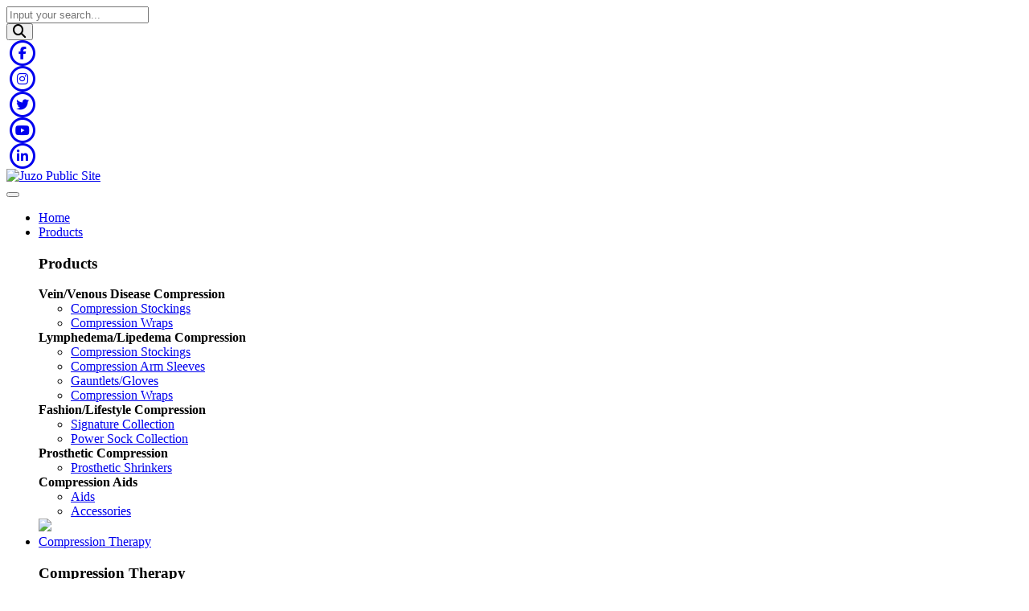

--- FILE ---
content_type: text/html; charset=utf-8
request_url: https://juzousa.com/Products/Lymphedema-Aids/Model/SoftCompress-Breast-Pad
body_size: 15143
content:
<!DOCTYPE html>
<html  lang="en-US">
<head id="Head">
<!--*********************************************-->
<!-- DNN Platform - http://www.dnnsoftware.com   -->
<!-- Copyright (c) 2002-2018, by DNN Corporation -->
<!--*********************************************-->
<meta content="text/html; charset=UTF-8" http-equiv="Content-Type" />
<link rel="shortcut icon" type="image/png" href="/Portals/15/juzofavicon2023.png">

<script src='https://maps.googleapis.com/maps/api/js?key=AIzaSyATc2Thfm6f-POwRLns-wNoPhzGseeN6m8' type="text/javascript"></script>


<!-- Google Tag Manager -->
<script>(function(w,d,s,l,i){w[l]=w[l]||[];w[l].push({'gtm.start':
new Date().getTime(),event:'gtm.js'});var f=d.getElementsByTagName(s)[0],
j=d.createElement(s),dl=l!='dataLayer'?'&l='+l:'';j.async=true;j.src=
'https://www.googletagmanager.com/gtm.js?id='+i+dl;f.parentNode.insertBefore(j,f);
})(window,document,'script','dataLayer','GTM-NLF4G4RK');</script>
<!-- End Google Tag Manager -->


<!-- Google tag (gtag.js) -->
<script async src="https://www.googletagmanager.com/gtag/js?id=G-YFEZDRSC38"></script>
<script>
  window.dataLayer = window.dataLayer || [];
  function gtag(){dataLayer.push(arguments);}
  gtag('js', new Date());

  gtag('config', 'G-YFEZDRSC38');
</script>

<!-- Meta Pixel Code -->
<script>
!function(f,b,e,v,n,t,s)
{if(f.fbq)return;n=f.fbq=function(){n.callMethod?
n.callMethod.apply(n,arguments):n.queue.push(arguments)};
if(!f._fbq)f._fbq=n;n.push=n;n.loaded=!0;n.version='2.0';
n.queue=[];t=b.createElement(e);t.async=!0;
t.src=v;s=b.getElementsByTagName(e)[0];
s.parentNode.insertBefore(t,s)}(window, document,'script',
'https://connect.facebook.net/en_US/fbevents.js');
fbq('init', '1392421037948056');
fbq('track', 'PageView');
</script>
<noscript><img height="1" width="1" style="display:none"
src="https://www.facebook.com/tr?id=1392421037948056&ev=PageView&noscript=1"
/></noscript>
<!-- End Meta Pixel Code -->
<title>
	SoftCompress Breast Pad | Aids | Juzo
</title><meta id="MetaDescription" name="DESCRIPTION" content="Juzo Soft Compress Breast Pads for targeted pressure increase in areas to help minimize edema. Used for decongestion phase &amp; maintenance phase of Lymphedema." /><meta id="MetaKeywords" name="KEYWORDS" content=",DotNetNuke,DNN" /><meta id="MetaGenerator" name="GENERATOR" content="DotNetNuke " /><meta id="MetaRobots" name="ROBOTS" content="INDEX, FOLLOW" /><link href="/Resources/Shared/stylesheets/dnndefault/7.0.0/default.css?cdv=121" type="text/css" rel="stylesheet"/><link href="/DesktopModules/DnnSharp/SearchBoost/module.css?cdv=121" type="text/css" rel="stylesheet"/><link href="/Portals/_default/skins/juzopublicsite/skin.css?cdv=121" type="text/css" rel="stylesheet"/><link href="/Portals/_default/skins/juzopublicsite//Slick/Slick-theme.css?cdv=121" type="text/css" rel="stylesheet"/><link href="/Portals/_default/skins/juzopublicsite//Slick/Slick.css?cdv=121" type="text/css" rel="stylesheet"/><link href="/Portals/_default/skins/juzopublicsite/bootstrap.custom.min.css?cdv=121" type="text/css" rel="stylesheet"/><link href="/DesktopModules/DnnSharp/SearchBoost/templates/input/default/styles.css?cdv=121" type="text/css" rel="stylesheet"/><link href="/DesktopModules/DnnSharp/Common/static/bootstrap337/css/bootstrap.min.css?cdv=121" type="text/css" rel="stylesheet"/><script type="text/javascript">var g_dnnsfState = {"commonUrl":"/DesktopModules/DnnSharp/Common","protocol":"https","locale":"en-US","alias":"juzousa.com","tabId":437,"virtualDirectory":"","rootAlias":"juzousa.com","dnnPageQuery":"?Model=SoftCompress-Breast-Pad\u0026language=en-US"};</script><script src="/Resources/libraries/jQuery/03_02_01/jquery.js?cdv=121" type="text/javascript"></script><script src="/Resources/libraries/jQuery-Migrate/03_00_00/jquery-migrate.js?cdv=121" type="text/javascript"></script><script src="/Resources/libraries/jQuery-UI/01_12_01/jquery-ui.js?cdv=121" type="text/javascript"></script><script src="/DesktopModules/DnnSharp/Common/static/dnnsf/dnnsf.js?cdv=121" type="text/javascript"></script><meta name="viewport" content="initial-scale=1.0,width=device-width" /></head>
<body id="Body">
    
    <form method="post" action="/Products/Lymphedema-Aids/Model/SoftCompress-Breast-Pad" id="Form" enctype="multipart/form-data">
<div class="aspNetHidden">
<input type="hidden" name="__EVENTTARGET" id="__EVENTTARGET" value="" />
<input type="hidden" name="__EVENTARGUMENT" id="__EVENTARGUMENT" value="" />
<input type="hidden" name="__VIEWSTATE" id="__VIEWSTATE" value="W6acB1k2PwLWSAiqxwXeWwJQeCgLny1AcMtfckhv+weIxueTrUSL1iVykFry6yZesyPhgPQn5q9Vu4Ox6I3zDnrf1mdSlGy95DbaDlOlMw8qfQj9iVuW6fiiEnFfqFAzUn4t3XOgbx/rqnWaidHg1pR3WGqRnCi0Z+DHkTozqhNRlB23G+Nr42JGIPENaxi3yiEWOz2b56GBF9FXYAdm+RlJFm+PtXLZkEfQTGlLKxgGh462JvNF/kS+xC8qSw2NLWvB2TrR/Nh76D1umMzxR5hN5M8i6kIYwpgUe8oq1TMFfMekjVWOEk677MYn9WP48hwPdDrKIUKNkBa846QKd6m2MmY7xTGcuUoKEP+VO+FvzZmOmcSmENSt58RD3e1ei9QYmV5X7V2tTErcUvEUq+AEAcadyZ/3o4emFNZwsBKVSiwPm9FkG8L5rxIF8etq9oT6qMW+7ztoC8Mw0VCq047N7jFfL4Qxh71uGTEMzqCYjgnKwtrm9fN+WC1zFpky/ieYPYI+12iSfDGisVJiy32jxBWKutYow7v/eqAuEZBB/LSTJz7jnCfZWNpo+fxm3T2Nd84FwVLnPBu+MrgbHJuMxGGBwLi25J4S3nIOYSzT64X5w+IeqLV6RyTUPlBo0mmLWNp312clOhHEF+1JwNE9h2n3EDwXXYqNUd8AinJMDc0AxG+E+OYIeSn44WL+61xAUeTCbQ5WKFEyrvKSp3q/vXIlahYanJsYloHjz5ILzQTRLNgJDKa4WnmfTofJDNNqKs8pChj0RSEmK9xLvRgkmlb4qWIjhy11WNBDjtaxwHPJHVEgoikMEFY1S4zf1qHg69CMdLBPjTEZR8l9y8n1BtamdT52cvtB0hfzEM/tRjSIebTjk17k1whD18AFXv8aNUiNktzNsp411UGRcRiANkyo2D/RAhM01AULQWG4QP2c/9QloYyYz7v3S/IZUPYuQ4DwpuWZtw0BkGJ7L/PN/itQ+XT1js2MQJTMrw5u9t6lsr2GfTkPEgE/kw6YoRNLma8gJWxtk+xHxbGIqQNbNUQw/TPq1iAy/12TwsMNA5SkEnj4QcjmORBHUPKMXIjnO1lXhGhOWfmpEeZ36IMzD7DuzP2kosR/BwZGlBAtlloUHquQ/hWP89mCx4swpTfpsLGZ4gmJbddldA8/bnWRbcQh+P92wbYNbYrvM0dV7OdtpDyI9qJVkX4yrGsN6tCgTIydHXck8cVM/[base64]/kAvjC8cbMFrxM4VzzJgFD/WaQdqkY+E0jQkYcr4IV3qYpOd3RH1ZP7HbbVEjT0R5a45T/8ZCQ223GopJ04zAZfW27pYwZZyJMADoEDpmEMT1X0ldCov/JbZtyGaR9eVo+2egEehcIi9Tm9LlMCc+WgMXTb2wO/m7Z9sHijsUkAH9Q8p19u9+RPQQntLoaTDSlXZecBtprza437W+SokA2bjdJoalFKwuEVNHwDt6SxMGdkzNNzO68ekUEmEJOzYX+JCI7fL1yiOOLZhXcjC16fRCBTUKdTC4Wlkpxxyi3QLH6hG5yvZCRh0MYYuII8T8evFMQQ63B0noFNLPyZFdgL/Pe/2oOhD70xabJrUSv7MZcpL5EDGQfnPYIsDkLBAeCzXrjZwp2CDFHSap9AzRQpSaFPUhjdI5iWqJgUgDU153ZGHT74iyuMF2GK0Fb5CEFAdNF7xipe/wcIJjwCky5NGBNQ8lnUDFCqssF1UotaqWNBjl2hiDBTgyzaEGBAohjReyWTXn3uKz6br+zyHV/TU=" />
</div>

<script type="text/javascript">
//<![CDATA[
var theForm = document.forms['Form'];
if (!theForm) {
    theForm = document.Form;
}
function __doPostBack(eventTarget, eventArgument) {
    if (!theForm.onsubmit || (theForm.onsubmit() != false)) {
        theForm.__EVENTTARGET.value = eventTarget;
        theForm.__EVENTARGUMENT.value = eventArgument;
        theForm.submit();
    }
}
//]]>
</script>


<script src="/WebResource.axd?d=pynGkmcFUV0YaCdn8oG6vF6MnlIzzAU2CjAMlAXMr6CkuTLGR08j8ZaMw5c1&amp;t=638901356248157332" type="text/javascript"></script>


<script type="text/javascript">
//<![CDATA[
$(function () { $('.slider-for').slick({slidesToShow: 1, slidesToScroll: 1, arrows: true, fade: true, asNavFor: '.slider-nav'});});$(function () { $('.standard').slick({slidesToShow: 1, slidesToScroll: 1, arrows: true, fade: true});});$(function () { $('.slider-nav').slick({slidesToShow: 3, slidesToScroll: 1, arrows: true, dots: false, centerMode: true, focusOnSelect: true, asNavFor: '.slider-for'});});$(function () { $('.moreinfo').slick({dots: false, infinite: true, slidesToShow: 7, slidesToScroll: 1});});$(function() { 
                         dnnsf.api.searchboost.initInputBox({"ClientId":"dnn_ctr1233_SearchInput_pnlInput","BehaviorId":5,"SuggestionsApi":"//juzousa.com/DesktopModules/DnnSharp/SearchBoost/API/Autocomplete/FromPopularSearchTerms","SuggestionCount":8,"FwdToSearchResultsPageApi":"//juzousa.com/DesktopModules/DnnSharp/SearchBoost/API/Search/FwdToSearchResultsPage?language=en-US","IsLiveSearch":false,"RenderResultsApi":"//juzousa.com/DesktopModules/DnnSharp/SearchBoost/API/Search/RenderResults"});
                    });//]]>
</script>

<script src="/ScriptResource.axd?d=NJmAwtEo3IpXPIxiPs-ZJCuF7iHXEC919lyoyUafXlQAtQc4q5372hjQEmEEiWt5HMy8C5z2niYVUmj3GhhPcowR6-Z5S5fKJta1ybhQ6oGNegD-zVOmikisgYRbO2E8uAbPgw2&amp;t=5c0e0825" type="text/javascript"></script>
<script src="/ScriptResource.axd?d=dwY9oWetJoKhY2PWtPQmdWQ1cDcmN6gbyMsVaihqO8AIm0J_Kc6H7qZe5yft3dFptJ6jrg4tWNzBcTn0KI7tH5v9-KyxsOVosh6kH3mCSr3wBxaL7uWdCw80QVSJpUVqY2WmMEWfr8hkoumZ0&amp;t=5c0e0825" type="text/javascript"></script>
<div class="aspNetHidden">

	<input type="hidden" name="__VIEWSTATEGENERATOR" id="__VIEWSTATEGENERATOR" value="CA0B0334" />
	<input type="hidden" name="__VIEWSTATEENCRYPTED" id="__VIEWSTATEENCRYPTED" value="" />
	<input type="hidden" name="__EVENTVALIDATION" id="__EVENTVALIDATION" value="iqCoOAxtHYyMLm8xOMP9RMh1ub3VgSUI8571xYS1eZHJNRf9tBM/NWn4CSyuCx6gyhJbJlUD82Fnk+bUYBm3IJ6xNBlEUzhAS1shJotcjLFhvqlsg279bJTyMps1+2Y8rX/tX+vaxqik4ec6dsAlmap23YinaQEOd55KN8pZc7PYrtC6NS3xnQKDEb1NKxx66x4d+yzZ5Tt7x6nEaqPHEzCBmb+S8B4ubN11nDanNakfUgrE5hmW4LRVuY8zn3sakEMaWe3f2GH2s9YzZhQ1T4xpXzo=" />
</div><script src="/js/dnn.modalpopup.js?cdv=121" type="text/javascript"></script><script src="/js/dnncore.js?cdv=121" type="text/javascript"></script><script src="/DesktopModules/DnnSharp/SearchBoost/templates/input/default/script.js?cdv=121" type="text/javascript"></script><script src="/DesktopModules/DnnSharp/Common/static/bootstrap337/js/bootstrap.min.js?cdv=121" type="text/javascript"></script><script src="/DesktopModules/DnnSharp/Common/static/js/typeahead.11.min.js?cdv=121" type="text/javascript"></script>
<script type="text/javascript">
//<![CDATA[
Sys.WebForms.PageRequestManager._initialize('ScriptManager', 'Form', ['tdnn$MENU1$upNavigation','dnn_MENU1_upNavigation','tdnn$ctr1335$ProductCatalog2023$upProductCatalog','dnn_ctr1335_ProductCatalog2023_upProductCatalog'], [], [], 90, '');
//]]>
</script>

        
        
        
<!--CDF(Css|/Portals/_default/skins/juzopublicsite/skin.css?cdv=121|DnnPageHeaderProvider|100)-->
<!--CDF(Css|/Portals/_default/skins/juzopublicsite/bootstrap.custom.min.css?cdv=121|DnnPageHeaderProvider|99)-->
<!--CDF(Css|/Portals/_default/skins/juzopublicsite//Slick/Slick.css?cdv=121|DnnPageHeaderProvider|98)-->
<!--CDF(Css|/Portals/_default/skins/juzopublicsite//Slick/Slick-theme.css?cdv=121|DnnPageHeaderProvider|97)-->


<!-- Google Tag Manager (noscript) -->
<noscript><iframe src="https://www.googletagmanager.com/ns.html?id=GTM-NLF4G4RK"
height="0" width="0" style="display:none;visibility:hidden"></iframe></noscript>
<!-- End Google Tag Manager (noscript) -->


<script src="https://kit.fontawesome.com/3a22e76114.js" crossorigin="anonymous"></script>

<script>
    $(document).ready(function () {
        if ($('#personaBar-iframe').length == 0) {
            $('head link[href*="/Resources/Shared/stylesheets/dnndefault/7.0.0/default.css"]').remove();
            $('head link[href*="/Resources/Shared/stylesheets/dnndefault/8.0.0/default.css"]').remove();
            $('head link[href*="/Portals/0/portal.css"]').remove();
            $('head link[href*="/Portals/0/home.css"]').remove();
        }

        const popoverTriggerList = document.querySelectorAll('[data-bs-toggle="popover"]')
        const popoverList = [...popoverTriggerList].map(popoverTriggerEl => new bootstrap.Popover(popoverTriggerEl))

        const tooltipTriggerList = document.querySelectorAll('[data-bs-toggle="tooltip"]')
        const tooltipList = [...tooltipTriggerList].map(tooltipTriggerEl => new bootstrap.Tooltip(tooltipTriggerEl))

        const popover = new bootstrap.Popover('.popover-dismiss', {
            trigger: 'focus'
        })

    });

</script>



<div class="container">
    <div class="row mb-3">       
        <div id="dnn_HeaderPane1" class="col-sm-12 col-md-4 my-auto"><div class="DnnModule DnnModule-avtSearchBoostInput DnnModule-1233"><a name="1233"></a>
<div class="DNNContainer_noTitle">
	<div id="dnn_ctr1233_ContentPane"><!-- Start_Module_1233 --><div id="dnn_ctr1233_ModuleContent" class="DNNModuleContent ModavtSearchBoostInputC">
	<div id="dnn_ctr1233_SearchInput_pnlInput" class="sb-module-instance"><div class="bstrap30">
    <div class="row sb-default no-gutters">
        <div class="col-10 col-sm-10 col-md-10 ps-3 pe-0"><input type="text" class="form-control search-box typeahead" placeholder="Input your search..." value="" /></div>
        <div class="col-2 col-sm-2 col-md-1 p-0"><button type="button" class="text-secondary search-btn btn border-secondary rounded-end bg-white" onclick=""><i class="fas fa-search fa-lg"></i></button></div>      
    </div>
</div>

            
<script>
</script>





</div>
<div id="dnn_ctr1233_SearchInput_pnlError"></div>

<!-- For old templates: -->
<div>
<script>
    // some common functions
    function sbInp_clearPlaceholder(sbox) {
        sbox = $(sbox);
        if (sbox.hasClass('searchBoxEmpty')) {
            sbox.removeClass('searchBoxEmpty').val('').removeAttr('placeholder');
        }
    }
    function sbInp_syncPlaceholder(sbox) {
        sbox = $(sbox);
        sbox.removeClass('searchBoxEmpty');
        var emptyText = sbox.attr('data-empty');
        if ($.trim(sbox.val()).length == 0 || $.trim(sbox.val()) == emptyText) {
            sbox.addClass('searchBoxEmpty').val(emptyText).attr('placeholder', emptyText);
        }
    }
</script>
</div>

</div><!-- End_Module_1233 --></div>
	<div class="clear"></div>
</div>
</div></div>
        <div id="dnn_HeaderPane2" class="col-sm-12 col-md-5 my-auto"><div class="DnnModule DnnModule-HeaderIcons2023 DnnModule-1237"><a name="1237"></a>
<div class="DNNContainer_noTitle">
	<div id="dnn_ctr1237_ContentPane"><!-- Start_Module_1237 --><div id="dnn_ctr1237_ModuleContent" class="DNNModuleContent ModHeaderIcons2023C">
	


<div class="grid text-center" style="--bs-columns: 5">
    <div><a href="http://www.facebook.com/JuzoUS" target="_blank" class="text-secondary"><span class="fa-stack"><i class="far fa-circle fa-stack-2x"></i><i class="fab fa-facebook-f fa-stack-1x"></i></span></a></div>
    <div><a href="https://www.instagram.com/juzocompression/" target="_blank" class="text-secondary"><span class="fa-stack"><i class="far fa-circle fa-stack-2x"></i><i class="fab fa-instagram fa-stack-1x"></i></span></a></div>
    <div><a href="https://twitter.com/JuzoUS" target="_blank" class="text-secondary"><span class="fa-stack"><i class="far fa-circle fa-stack-2x"></i><i class="fab fa-twitter fa-stack-1x"></i></span></a></div>
    <div><a href="https://www.youtube.com/channel/UCNm-a5_Gm1a5p01JXvcCZYg" target="_blank" class="text-secondary"><span class="fa-stack"><i class="far fa-circle fa-stack-2x"></i><i class="fab fa-youtube fa-stack-1x"></i></span></a></div>
    <div><a href="https://www.linkedin.com/company/juzo" target="_blank" class="text-secondary"><span class="fa-stack"><i class="far fa-circle fa-stack-2x"></i><i class="fab fa-linkedin-in fa-stack-1x"></i></span></a></div>
</div>       
        
     


</div><!-- End_Module_1237 --></div>
	<div class="clear"></div>
</div>
</div></div>
        <div class="col-sm-12 col-md-3" ><a id="dnn_dnnLogo1_hypLogo" title="Juzo Public Site" href="https://juzousa.com/"><img id="dnn_dnnLogo1_imgLogo" class="img-fluid float-end banner1100" src="/Portals/15/JuzoLogo2020.jpg?ver=2023-06-02-105853-020" alt="Juzo Public Site" /></a></div>
    </div>
</div>

<div class="container-fluid nav-color-bar">
    <div class="container">
        <nav class="navbar navbar-expand-md">
            <button class="navbar-toggler" type="button" data-bs-toggle="collapse" data-bs-target="#navbarNav" aria-controls="navbarNav" aria-expanded="false" aria-label="Toggle navigation">
                <span class="navbar-toggler-icon"></span>
            </button>
            <div class="collapse navbar-collapse" id="navbarNav">            
                <div id="dnn_MENU1_upNavigation">
	
        <ul class='nav navbar-nav nav-fill w-100'><li class='nav-item'><a href='https://juzousa.com/Home' class='nav-link dropdown-nav'>Home</a></li><li class='nav-item dropdown'><a href='#' class='nav-link dropdown-toggle' data-bs-toggle='dropdown' aria-expanded='false'>Products</a><div class='dropdown-menu dropdown-menu-left dropdown-products p-3'><div class='row'><div class='col-1 col-md-7'><div class='row'><div class='col text-left'><H3 class='banner1100 text-juzogreen'>Products</H3></div></div><div class='row'><div class='col-sm-12 col-md-6 cell-align'><b>Vein/Venous Disease Compression</b><ul><li><a href='https://juzousa.com/Products/Compression-Stockings' class='nav-link dropdown-nav'>Compression Stockings</a></li><li><a href='https://juzousa.com/Products/Compression-Wraps' class='nav-link dropdown-nav'>Compression Wraps</a></li></ul><b>Lymphedema/Lipedema Compression</b><ul><li><a href='https://juzousa.com/Products/Stockings-for-Lymphedema' class='nav-link dropdown-nav'>Compression Stockings</a></li><li><a href='https://juzousa.com/Products/Arm-Sleeves-for-Lymphedema' class='nav-link dropdown-nav'>Compression Arm Sleeves</a></li><li><a href='https://juzousa.com/Products/Gauntlets-Gloves' class='nav-link dropdown-nav'>Gauntlets/Gloves</a></li><li><a href='https://juzousa.com/Products/Compression-Wraps' class='nav-link dropdown-nav'>Compression Wraps</a></li></ul></div><div class='col-sm-12 col-md-6 cell-align'><b>Fashion/Lifestyle Compression</b><ul><li><a href='https://juzousa.com/Products/Signature-Collection' class='nav-link dropdown-nav'>Signature Collection</a></li><li><a href='https://juzousa.com/Products/Compression-Socks' class='nav-link dropdown-nav'>Power Sock Collection</a></li></ul><b>Prosthetic Compression</b><ul><li><a href='https://juzousa.com/Products/Prosthetic-Products' class='nav-link dropdown-nav'>Prosthetic Shrinkers</a></li></ul><b>Compression Aids</b><ul><li><a href='https://juzousa.com/Products/Lymphedema-Aids' class='nav-link dropdown-nav'>Aids</a></li><li><a href='https://juzousa.com/Products/Accessories' class='nav-link dropdown-nav'>Accessories</a></li></ul></div></div></div><div class='col-1 col-md-5'><a href='https://juzousa.com/Products/Lipedema-Products/Model/Juzo-Sensation'><img src='/Portals/15/Images/NavImages/519x242Sensation-DropDown.webp' class='img-fluid banner1100'></a></div></div></li><li class='nav-item dropdown'><a href='#' class='nav-link dropdown-toggle' data-bs-toggle='dropdown' aria-expanded='false'>Compression Therapy</a><div class='dropdown-menu dropdown-menu-left dropdown-compressiontherapy p-3'><div class='row'><div class='col-1 col-md-8 text-left '><h3 class='banner1100 text-juzogreen'>Compression Therapy</h3><div class='row'><div class='col-sm-12 col-md-6 cell-align'><a href='https://juzousa.com/Compression-Therapy/Why-Compression-Therapy' class='nav-link dropdown-nav'>Why Compression Therapy</a><a href='https://juzousa.com/Compression-Therapy/Looking-for-Leg-Support' class='nav-link dropdown-nav'>Looking for Leg Support</a><a href='https://juzousa.com/Compression-Therapy/Flat-Knit-vs-Circular-Knit' class='nav-link dropdown-nav'>Flat Knit vs Circular Knit</a></div><div class='col-sm-12 col-md-6 cell-align'><a href='https://juzousa.com/Compression-Therapy/The-Juzo-Difference' class='nav-link dropdown-nav'>The Juzo Difference</a><a href='https://juzousa.com/Compression-Therapy/People-with-Venous-Disease' class='nav-link dropdown-nav'>People with Venous Disease</a><a href='https://juzousa.com/Compression-Therapy/People-with-Lymphedema' class='nav-link dropdown-nav'>People with Lymphedema</a></div></div></div><div class='col-1 col-md-4'><a href='https://juzousa.com/Juzo-Videos'><img src='/Portals/15/Images/NavImages/juzohuglogo.webp' class='img-fluid banner1100'></a></div></div></div></li><li class='nav-item dropdown'><a href='#' class='nav-link dropdown-toggle' data-bs-toggle='dropdown' aria-expanded='false'>Your Health</a><div class='dropdown-menu dropdown-menu-left dropdown-yourhealth p-3'><div class='row'><div class='col-1 col-md-7'><div class='row'><div class='col text-left'><H3 class='banner1100 text-juzogreen'>Your Health</H3></div></div><div class='row'><div class='col-sm-12 col-md-6 col-xl-4 cell-align'><b>Venous Disease</b><ul><li><a href='https://juzousa.com/Your-Health/Poor-Circulation' class='nav-link dropdown-nav'>Poor Circulation</a></li><li><a href='https://juzousa.com/Your-Health/DVT-PTS' class='nav-link dropdown-nav'>DVT/PTS</a></li><li><a href='https://juzousa.com/Your-Health/Pregnancy' class='nav-link dropdown-nav'>Pregnancy</a></li></ul></div><div class='col-sm-12 col-md-6 col-xl-4 cell-align'><b>Lymphedema</b><ul><li><a href='https://juzousa.com/Your-Health/Lymphedema-Management' class='nav-link dropdown-nav'>Lymphedema Management</a></li><li><a href='https://juzousa.com/Your-Health/Exercise' class='nav-link dropdown-nav'>Exercise</a></li><li><a href='https://juzousa.com/Your-Health/Air-Travel' class='nav-link dropdown-nav'>Air Travel</a></li></ul><b>Lipedema</b><ul><li><a href='https://juzousa.com/Your-Health/Lipedema-Management' class='nav-link dropdown-nav'>Lipedema Management</a></li></ul></div><div class='col-sm-12 col-md-6 col-xl-4 cell-align'><b>Education</b><ul><li><a href='https://juzousa.com/Your-Health/Juzo-Videos' class='nav-link dropdown-nav'>Juzo Videos</a></li><li><a href='https://juzousa.com/Your-Health/Dear-John' class='nav-link dropdown-nav'>Dear John</a></li></ul></div></div></div><div class='col-1 col-md-5'><a href='https://juzousa.com/Products/Arm-Sleeves-for-Lymphedema/Model/Juzo-Night'><img src='/Portals/15/Images/NavImages/519x242Night-DropDown.webp' class='img-fluid banner1100'></a></div></div></div></li><li class='nav-item dropdown'><a href='#' class='nav-link dropdown-toggle' data-bs-toggle='dropdown' aria-expanded='false'>About Us</a><div class='dropdown-menu dropdown-menu-left dropdown-aboutus p-3'><div class='row ml-2 mr-2'><div class='col-1 col-md-7 text-left'><h3 class='banner1100 text-juzogreen'>About Us</h3><div class='row'><div class='col-sm-12 col-md-6 cell-align'><a href='https://juzousa.com/About-Us/Juzo-History' class='nav-link dropdown-nav'>Juzo History</a><a href='https://juzousa.com/About-Us/The-Juzo-Family' class='nav-link dropdown-nav'>The Juzo Family</a><a href='https://juzousa.com/About-Us/Juzo-Champions' class='nav-link dropdown-nav'>Juzo Champions</a></div><div class='col-sm-12 col-md-6 cell-align'><a href='https://juzousa.com/About-Us/Juzo-Sustainability' class='nav-link dropdown-nav'>Juzo Sustainability</a><a href='https://juzousa.com/About-Us/Juzo-International' class='nav-link dropdown-nav'>Juzo International</a><a href='https://juzousa.com/About-Us/Testimonials' class='nav-link dropdown-nav'>Testimonials</a></div></div></div><div class='col-1 col-md-5 text-end'><a href='https://juzousa.com/Products/Signature-Collection'><img src='/Portals/15/Images/NavImages/519x242Signature2024-DropDown.webp' class='img-fluid banner1100'></a></div></div></div></li><li class='nav-item'><a href='https://juzousa.com/FAQ' class='nav-link dropdown-nav'>FAQ</a></li><li class='nav-item'><a href='https://juzousa.com/Get-In-Touch' class='nav-link dropdown-nav'>Get In Touch</a></li><li class='nav-item'><a href='https://juzousa.com/Find-Juzo-Dealers' class='nav-link dropdown-nav'>Find Juzo Dealers</a></li><li class='nav-item'><a href='https://juzousa.com/Juzo-Blog' class='nav-link dropdown-nav'>Juzo Blog</a></li></ul>
        
    
</div>



            </div>
        </nav>
    </div>
</div>
<div class="container-fluid" style="background-color:#ebebeb; padding-right: 0px !important; padding-left: 0px !important;">
    <div id="dnn_HeaderPane" class="col-md-12" style="padding-right: 0px !important; padding-left: 0px !important;"><div class="DnnModule DnnModule-PageHeaders2023 DnnModule-1310"><a name="1310"></a>
<div class="DNNContainer_noTitle">
	<div id="dnn_ctr1310_ContentPane"><!-- Start_Module_1310 --><div id="dnn_ctr1310_ModuleContent" class="DNNModuleContent ModPageHeaders2023C">
	


</div><!-- End_Module_1310 --></div>
	<div class="clear"></div>
</div>
</div></div>
    <div style="max-width:1500px; margin-right:auto; margin-left:auto; background-color:#ffffff;">
        <div class="container">
            <div class="row">
                <div id="dnn_ContentPane" class="col-md-12"><div class="DnnModule DnnModule-ProductCatalog2023 DnnModule-1335"><a name="1335"></a>
<div class="DNNContainer_noTitle">
	<div id="dnn_ctr1335_ContentPane"><!-- Start_Module_1335 --><div id="dnn_ctr1335_ModuleContent" class="DNNModuleContent ModProductCatalog2023C">
	<div id="dnn_ctr1335_ProductCatalog2023_upProductCatalog">
		
        
                <input type="hidden" name="dnn$ctr1335$ProductCatalog2023$hfModelID" id="dnn_ctr1335_ProductCatalog2023_hfModelID" value="61" />
                <div class="row mt-3">
                    <div class="col">
                        <nav aria-label="breadcrumb">
                            <ol class="breadcrumb h3 ml-0 mt-4">
                                <li class='breadcrumb-item'><a href='/Home' class='text-juzogreen'>Home</a></li><li class='breadcrumb-item'><a href='https://juzousa.com/Products/Lymphedema-Aids' class='text-juzogreen'>Lymphedema Aids</a></li><li class='breadcrumb-item active' aria-current='page'>SoftCompress Breast Pad</li>   
                            </ol>
                        </nav>
                    </div>
                </div>
                <script type="text/javascript">
                    
                    function openColorModal() {
                        var pageModal = new bootstrap.Modal(document.getElementById("modalColorOptions"));
                        pageModal.show();
                    }

                    function openVideoModal() {
                        var pageModal = new bootstrap.Modal(document.getElementById("modalVideos"));
                        pageModal.show();
                    }

                    function openInfoModal() {
                        var pageModal = new bootstrap.Modal(document.getElementById("modalInfo"));
                        pageModal.show();
                    }

                    function openCareModal() {
                        var pageModal = new bootstrap.Modal(document.getElementById("modalCareAppView"));
                        pageModal.show();
                    }
                </script>
                <div class="banner1100">
                    <div class="row">
                        <div class="col-4">
                            <div class="slider slider-for">                  
                                <div><img src='/Portals/15/Images/Products/ModelImages/500x658Product-SCBreastPad.webp?ver=9.1' Class='img-thumbnail' /></div>
                            </div>                          
                        </div>
                        <div class="col-8">
                            <div class="row h-50">
                                <div class="col">
                                    <div class="row">
                                        <div class="col text-nowrap">
                                             
                                             <div id="dnn_ctr1335_ProductCatalog2023_pnIsNotNew">
			
                                                <h1 class="text-juzogreen"><span id="dnn_ctr1335_ProductCatalog2023_lblModelName2">SoftCompress Breast Pad</span></h1>
                                             
		</div>
                                             <p><b><span id="dnn_ctr1335_ProductCatalog2023_lblModelTagLine">Used as a comfortable insert for a compression bra or under chest bandaging.</span></b></p>
                                        </div>
                                    </div>
                                    <div class="row">
                                        <div class="col mt-3 mb-3">
                                                <span id="dnn_ctr1335_ProductCatalog2023_lblModelDescription"><p>The Juzo Soft Compress Breast Pad can be used for targeted increase in pressure, in particular for areas to help minimize edema. The breast pad is suitable for the decongestion phase and the maintenance phase.</p>
</span>
                                        </div>
                                    </div>                                                   
                                </div>
                            </div>
                            <div class="row">
                                <div class="col">
                                     
                                </div>
                            </div>
                                    
                        </div>
                    </div>
                    <div class="row mt-4">
                        <div class="col-4">                           
                            <div class="slider slider-nav me-2">
                                <div><img src='/Portals/15/Images/Products/ModelImages/500x658Product-SCBreastPad.webp?ver=9.1' class='img-thumbnail' /></div>
                            </div>
                        </div>    
                        <div class="col-8">
                            <div class="row">
                                <div class="col">
                                    <div id="dnn_ctr1335_ProductCatalog2023_pnMoreInfo">
			
                                    <div class="moreinfo slider">
                                        <div><input type="image" name="dnn$ctr1335$ProductCatalog2023$InfoThumb-2" id="dnn_ctr1335_ProductCatalog2023_InfoThumb-2" title="Why Medical Compression?" class="img-fluid" src="/Portals/15/Images/Products/FeatureButtons/Compression.png?ver=9.1" alt="Why Medical Compression?" /></div><div><input type="image" name="dnn$ctr1335$ProductCatalog2023$SizeChartView" id="dnn_ctr1335_ProductCatalog2023_SizeChartView" title="Size Chart" class="img-fluid" data-bs-toggle="modal" data-bs-target="#modalSizeChartView" src="/Portals/15/Images/Products/FeatureButtons/SizeChart.png?ver=9.1" alt="Size Chart" /></div><div><input type="image" name="dnn$ctr1335$ProductCatalog2023$btnFindADealer" id="dnn_ctr1335_ProductCatalog2023_btnFindADealer" title="Find A Dealer" class="img-fluid" src="/Portals/15/Images/Products/FeatureButtons/FindDealer.png?ver=9.1" alt="Find A Dealer" /></div>
                                    </div>
                                    
		</div>
                                </div>    
                            </div>
                        </div>
                    </div>
                </div>

                <div class="banner500">
                    <div class="row">
                        <div class="col">
                            <h1 class="text-juzogreen"><span id="dnn_ctr1335_ProductCatalog2023_lblModelNameMobile">SoftCompress Breast Pad</span></h1>
                            <p><b><span id="dnn_ctr1335_ProductCatalog2023_lblModelTagLineMobile">Used as a comfortable insert for a compression bra or under chest bandaging.</span></b></p>
                        </div>
                    </div>
                    <div class="row">
                        <div class="col">
                            <div class="standard slider">
                                <div><img src='/Portals/15/Images/Products/ModelImages/500x658Product-SCBreastPad.webp?ver=9.1' Class='img-thumbnail' /></div>
                            </div>
                        </div>
                    </div>                   
                    <div class="row mt-3">
                        <div class="col">
                            <span id="dnn_ctr1335_ProductCatalog2023_lblModelDescriptionMobile"><p>The Juzo Soft Compress Breast Pad can be used for targeted increase in pressure, in particular for areas to help minimize edema. The breast pad is suitable for the decongestion phase and the maintenance phase.</p>
</span>
                            
                        </div>
                    </div>
                    <div class="row mt-3">
                        <div class="col">
                            <div class="moreinfo slider">
                                <div><input type="image" name="dnn$ctr1335$ProductCatalog2023$InfoThumbM-2" id="dnn_ctr1335_ProductCatalog2023_InfoThumbM-2" title="Why Medical Compression?" class="img-fluid" src="/Portals/15/Images/Products/FeatureButtons/Compression.png?ver=9.1" alt="Why Medical Compression?" /></div><div><input type="image" name="dnn$ctr1335$ProductCatalog2023$SizeChartViewMobile" id="dnn_ctr1335_ProductCatalog2023_SizeChartViewMobile" title="Size Chart" class="img-fluid" data-bs-toggle="modal" data-bs-target="#modalSizeChartView" src="/Portals/15/Images/Products/FeatureButtons/SizeChart.png?ver=9.1" alt="Size Chart" /></div><div><input type="image" name="dnn$ctr1335$ProductCatalog2023$btnFindADealerM" id="dnn_ctr1335_ProductCatalog2023_btnFindADealerM" title="Find A Dealer" class="img-fluid" src="/Portals/15/Images/Products/FeatureButtons/FindDealer.png?ver=9.1" alt="Find A Dealer" /></div>
                            </div>
                        </div>
                    </div>
                </div>

               
                <div class="row mt-5">
                    <div class="col">
                        <div class="row">
                            <div class="col-sm-12 col-md-3">
                                <h3 class="text-juzogreen">Product Information</h3>
                            </div>
                            <div class="col-9 pt-3">
                                
                            </div>
                        </div>
                        <div class="row mt-4">
                                <div class="col-sm-12 col-md-4 mb-3">
                                    <div class="card h-100">
                                        <div class="card-header"><h4 class="text-juzogreen">Specifications</h4></div>
                                        <div class="card-body">
                                            <ul><li><strong>Models: </strong>6837</li><li><strong>Sizes: </strong>Size 1 - cup A-B, Size 2 - cup C-D, Size 3 - cup E-F</li></ul>
                                        </div>
                                    </div>
                                </div>
                                <div class="col-sm-12 col-md-4 mb-3">
                                    <div class="card h-100">
                                        <div class="card-header"><h4 class="text-juzogreen">Characteristics</h4></div>
                                        <div class="card-body">
                                            <ul>
 <li>100% cotton covering, great for sensitive skin</li>
 <li>Core made from foam</li>
 <li>Vertically-stitched foam channels</li>
 <li>Machine wash</li>
 <li>Saves time when applying bandaging</li>
 <li>Makes self-bandaging easier</li>
</ul>

                                        </div>
                                    </div>
                                </div>
                                <div class="col-sm-12 col-md-4 mb-3">
                                    <div class="card h-100">
                                        <div class="card-header"><h4 class="text-juzogreen">Indications</h4></div>
                                        <div class="card-body">
                                            <ul>
 <li>Lymphedema</li>
 <li>Lipedema</li>
 <li>Fibrosis</li>
</ul>

                                        </div>
                                    </div>
                                </div>
                            </div>
                       
                        
                   </div>                 
                </div>

                <div class="row mt-5">
                    <div class="col-12 col-sm-12 col-md-6">
                        
                        
                    </div>
                    <div class="col-12 col-sm-12 col-md-6">
                        
                    </div>
                </div>
                <div class="row mt-4">
                    <div class="col">
                        
                    </div>
                </div>
                <div class="row">
                    <div class="col">                   
                        
                    </div>
                </div>
                

                

                <!--Size Chart Modal -->
                <div class="modal fade" id="modalSizeChartView" tabindex="-1" aria-labelledby="sizeChartLabel" aria-hidden="true">
                  <div class="modal-dialog modal-lg">
                    <div class="modal-content">
                      <div class="modal-header">
                        <h3 class="text-juzogreen">Size Chart</h3>
                        <button type="button" class="btn-close" data-bs-dismiss="modal" aria-label="Close"></button>
                      </div>
                      <div class="modal-body">
                            <iframe src="/Portals/15/Images/Products/SizeCharts/breastliner_szcht24.pdf" id="dnn_ctr1335_ProductCatalog2023_pdfSizeChart" class="w-100" height="900"></iframe>                  
                      </div>            
                    </div>
                  </div>
                </div>

                <!-- Video Modal -->
                <div class="modal fade" id="modalVideos" tabindex="-1" aria-hidden="true" data-bs-backdrop="static" data-bs-keyboard="false">
                  <div class="modal-dialog modal-lg">
                    <div class="modal-content">
                      <div class="modal-header">
                        <h3 class="text-juzogreen"><span id="dnn_ctr1335_ProductCatalog2023_lblVideoTitle"></span></h3>
                          <a id="dnn_ctr1335_ProductCatalog2023_btnCloseVideo" class="btn-close" aria-label="Close" href="javascript:__doPostBack(&#39;dnn$ctr1335$ProductCatalog2023$btnCloseVideo&#39;,&#39;&#39;)"></a>                       
                      </div>
                      <div class="modal-body">
                           <div style="position:relative; padding-bottom:56.25%; padding-top:0px; height:0;"></div>               
                      </div>            
                    </div>
                  </div>
                </div>

                <!-- Info Modal -->
                <div class="modal fade" id="modalInfo" tabindex="-1" aria-hidden="true">
                  <div class="modal-dialog modal-lg">
                    <div class="modal-content">
                      <div class="modal-header">
                        <h3 class="text-juzogreen"><span id="dnn_ctr1335_ProductCatalog2023_lblInfoTitle"></span></h3>
                          <button type="button" class="btn-close" data-bs-dismiss="modal" aria-label="Close"></button>                       
                      </div>
                      <div class="modal-body">
                                       
                      </div>            
                    </div>
                  </div>
                </div>

                 <!--Care Application Modal -->
                <div class="modal fade" id="modalCareAppView" tabindex="-1" aria-hidden="true">
                  <div class="modal-dialog modal-xl">
                    <div class="modal-content">
                      <div class="modal-header">
                        <h3 class="text-juzogreen">Care & Application</h3>
                        <button type="button" class="btn-close" data-bs-dismiss="modal" aria-label="Close"></button>
                      </div>
                      <div class="modal-body">
                            <iframe id="dnn_ctr1335_ProductCatalog2023_careApplication" class="w-100" height="900"></iframe>                  
                      </div>            
                    </div>
                  </div>
                </div>
                                

            


        <script src="/Portals/_default/Skins/JuzoPublicSite/Slick/slick.js" type="text/javascript" charset="utf-8"></script>
    
	</div>



</div><!-- End_Module_1335 --></div>
	<div class="clear"></div>
</div>
</div></div>
            </div>
            <div class="row">
                <div id="dnn_TwoColLeft" class="col-md-6 DNNEmptyPane"></div>
                <div id="dnn_TwoColRight" class="col-md-6 DNNEmptyPane"></div>
            </div>
            <div class="row">
                <div id="dnn_ThreeColLeft" class="col-md-4 DNNEmptyPane"></div>
                <div id="dnn_ThreeColMiddle" class="col-md-4 DNNEmptyPane"></div>
                <div id="dnn_ThreeColRight" class="col-md-4 DNNEmptyPane"></div>
            </div>
            <div class="row">
                <div id="dnn_OneContentTwoColLeft" class="col-md-8 DNNEmptyPane"></div>
                <div id="dnn_OneContentTwoColRight" class="col-md-4 DNNEmptyPane"></div>
            </div>
            <div class="row">
                <div id="dnn_TwoContentTwoColLeft" class="col-md-4 DNNEmptyPane"></div>
                <div id="dnn_TwoContentTwoColRight" class="col-md-8 DNNEmptyPane"></div>
            </div>
            <div class="row">
                <div id="dnn_TwoIconRowLeft" class="col-md-3 DNNEmptyPane"></div>
                <div id="dnn_EightIconRowCenter" class="col-md-6 DNNEmptyPane"></div>
                <div id="dnn_TwoIconRowRight" class="col-md-3 DNNEmptyPane"></div>
            </div>
            <div class="row">
                <div id="dnn_FourColOne" class="col-6 col-sm-6 col-md-3 DNNEmptyPane"></div>
                <div id="dnn_FourColTwo" class="col-6 col-sm-6 col-md-3 DNNEmptyPane"></div>
                <div id="dnn_FourColThree" class="col-6 col-sm-6 col-md-3 DNNEmptyPane"></div>
                <div id="dnn_FourColFour" class="col-6 col-sm-6 col-md-3 DNNEmptyPane"></div>
            </div>
            <div class="row">
                <div id="dnn_BottomPane" class="col-md-12 DNNEmptyPane"></div>
            </div>
        </div>

        <div class="container mt-5 banner1100" style="background-color:#00a886; padding-top:.6rem; padding-left:8.0rem; padding-bottom:.6rem; padding-right:8.0rem;">
             <div class="grid text-center" style="--bs-columns: 8; --bs-gap: 10.0rem;">
                <div class="g-col-4  g-col-xl-1"><a tabindex="0" data-bs-toggle="popover" data-bs-trigger="focus" data-bs-placement="top" data-bs-custom-class="custom-popover" data-bs-title="Latex Free" data-bs-content="Juzo compression garments are not made with natural rubber latex, making them ideal for people who suffer from latex allergies."><img src="/Portals/0/Images2023/Latex.png" class="img-fluid"  /></a></div>
                <div class="g-col-4  g-col-xl-1"><a tabindex="0" data-bs-toggle="popover" data-bs-trigger="focus" data-bs-placement="top" data-bs-custom-class="custom-popover" data-bs-title="FiberSoft&reg;" data-bs-content="Juzo's exclusive FiberSoft&reg; manufacturing process involves micro-spinning every compression fiber with soft, protective threads to provide a comfortable, breathable, durable garment."><img src="/Portals/0/Images2023/FiberSoft.png" class="img-fluid"  /></a></div>
                <div class="g-col-4  g-col-xl-1"><a tabindex="0" data-bs-toggle="popover" data-bs-trigger="focus" data-bs-placement="top" data-bs-custom-class="custom-popover" data-bs-title="Pure Silver" data-bs-content="X-STATIC&reg; harnesses the power of silver to create a powerfull technology that inhibits the growth of bacteria on fabrics, eliminating human-based odor for the life of the garment. X-STATIC is made by permanently bonding 99.9% metallic silver to the surface of a fiber."><img src="/Portals/0/Images2023/Silver.png" class="img-fluid"  /></a></div>
                <div class="g-col-4  g-col-xl-1"><a tabindex="0" data-bs-toggle="popover" data-bs-trigger="focus" data-bs-placement="top" data-bs-custom-class="custom-popover" data-bs-title="Two Way Stretch" data-bs-content="Juzo's compression garment moves with you using fiber that stretches and recovers in both directions, crosswise and lengthwise."><img src="/Portals/0/Images2023/Stretch.png" class="img-fluid"  /></a></div>
                <div class="g-col-4  g-col-xl-1"><a tabindex="0" data-bs-toggle="popover" data-bs-trigger="focus" data-bs-placement="top" data-bs-custom-class="custom-popover" data-bs-title="Gratuated Compression" data-bs-content="Medical compression is graduated with the strongest pressure at the distal end of the limb."><img src="/Portals/0/Images2023/Compression.png" class="img-fluid"  /></a></div>
                <div class="g-col-4  g-col-xl-1"><a tabindex="0" data-bs-toggle="popover" data-bs-trigger="focus" data-bs-placement="top" data-bs-custom-class="custom-popover" data-bs-title="EZ Wear" data-bs-content="Easy to slip on and off. Machine wash and dry."><img src="/Portals/0/Images2023/Easy.png" class="img-fluid"  /></a></div>
                <div class="g-col-4  g-col-xl-1"><a tabindex="0" data-bs-toggle="popover" data-bs-trigger="focus" data-bs-placement="top" data-bs-custom-class="custom-popover" data-bs-title="All Day Fashion" data-bs-content="Today’s medical compression has a variety of colors, materials and even print designs."><img src="/Portals/0/Images2023/24-7.png" class="img-fluid"  /></a></div>
                <div class="g-col-4  g-col-xl-1"><a tabindex="0" data-bs-toggle="popover" data-bs-trigger="focus" data-bs-placement="top" data-bs-custom-class="custom-popover" data-bs-title="Inlay Compression" data-bs-content="The key to controlling compression is an additional inlay thread that is knitted into the garment."><img src="/Portals/0/Images2023/InlayThreads.png" class="img-fluid"  /></a></div>
            </div>
        </div>
        <div class="container mt-5">
            <div class="row">
                <div class="col-sm-12 col-md-9">
                    <div class="row">
                    <div class="col">
                        Julius Zorn, Inc. &bull; 3690 Zorn Drive &bull; Cuyahoga Falls, OH 44223 &bull; Call: 1-888-255-1300
                    </div>
                </div>
                <div class="row mt-3">
                    <div class="col">
                        Juzo Canada, Ltd. &bull; 1100 Burloak Drive, Ste. 300 &bull; Burlington, ON L7L 6B2 &bull; Call: 1-888-255-1300
                    </div>
                </div>
                </div>                        
                <div class="col-sm-12 col-md-3 text-right">
                    <p><span id="dnn_dnnCOPYRIGHT_lblCopyright" class="SkinObject">Copyright 2026 Julius Zorn, Inc.</span>
<br /><a href="/Privacy-Policy">Privacy Policies & Disclaimers</a><br /><a id="dnn_dnnLOGIN_loginLink" title="Login" class="juzolink" rel="nofollow" onclick="return dnnModal.show(&#39;https://juzousa.com/Login?returnurl=/Products/Lymphedema-Aids/Model/SoftCompress-Breast-Pad&amp;popUp=true&#39;,/*showReturn*/true,300,650,true,&#39;&#39;)" href="https://juzousa.com/Login?returnurl=%2fProducts%2fLymphedema-Aids%2fModel%2fSoftCompress-Breast-Pad">Login</a>
</p>
                </div>
            </div>
        </div>
    </div>  
</div>


<script src="https://cdn.jsdelivr.net/npm/bootstrap@5.3.0/dist/js/bootstrap.bundle.min.js" integrity="sha384-geWF76RCwLtnZ8qwWowPQNguL3RmwHVBC9FhGdlKrxdiJJigb/j/68SIy3Te4Bkz" crossorigin="anonymous"></script>
        <input name="ScrollTop" type="hidden" id="ScrollTop" />
        <input name="__dnnVariable" type="hidden" id="__dnnVariable" autocomplete="off" />
        <script src="/DesktopModules/DnnSharp/SearchBoost/static/sb-client.js?cdv=121" type="text/javascript"></script>
    </form>
    <!--CDF(Javascript|/js/dnncore.js?cdv=121|DnnBodyProvider|100)--><!--CDF(Javascript|/js/dnn.modalpopup.js?cdv=121|DnnBodyProvider|50)--><!--CDF(Css|/Resources/Shared/stylesheets/dnndefault/7.0.0/default.css?cdv=121|DnnPageHeaderProvider|5)--><!--CDF(Css|/Portals/_default/skins/juzopublicsite/skin.css?cdv=121|DnnPageHeaderProvider|15)--><!--CDF(Css|/DesktopModules/DnnSharp/SearchBoost/module.css?cdv=121|DnnPageHeaderProvider|10)--><!--CDF(Css|/DesktopModules/DnnSharp/SearchBoost/templates/input/default/styles.css?cdv=121|DnnPageHeaderProvider|100)--><!--CDF(Javascript|/DesktopModules/DnnSharp/SearchBoost/templates/input/default/script.js?cdv=121|DnnBodyProvider|100)--><!--CDF(Javascript|/DesktopModules/DnnSharp/Common/static/dnnsf/dnnsf.js?cdv=121|DnnPageHeaderProvider|120)--><!--CDF(Javascript|/DesktopModules/DnnSharp/Common/static/bootstrap337/js/bootstrap.min.js?cdv=121|DnnBodyProvider|200)--><!--CDF(Javascript|/DesktopModules/DnnSharp/Common/static/js/typeahead.11.min.js?cdv=121|DnnBodyProvider|201)--><!--CDF(Javascript|/DesktopModules/DnnSharp/SearchBoost/static/sb-client.js?cdv=121|DnnFormBottomProvider|202)--><!--CDF(Css|/DesktopModules/DnnSharp/Common/static/bootstrap337/css/bootstrap.min.css?cdv=121|DnnPageHeaderProvider|200)--><!--CDF(Javascript|/Resources/libraries/jQuery/03_02_01/jquery.js?cdv=121|DnnPageHeaderProvider|5)--><!--CDF(Javascript|/Resources/libraries/jQuery-Migrate/03_00_00/jquery-migrate.js?cdv=121|DnnPageHeaderProvider|6)--><!--CDF(Javascript|/Resources/libraries/jQuery-UI/01_12_01/jquery-ui.js?cdv=121|DnnPageHeaderProvider|10)-->
    
</body>
</html>